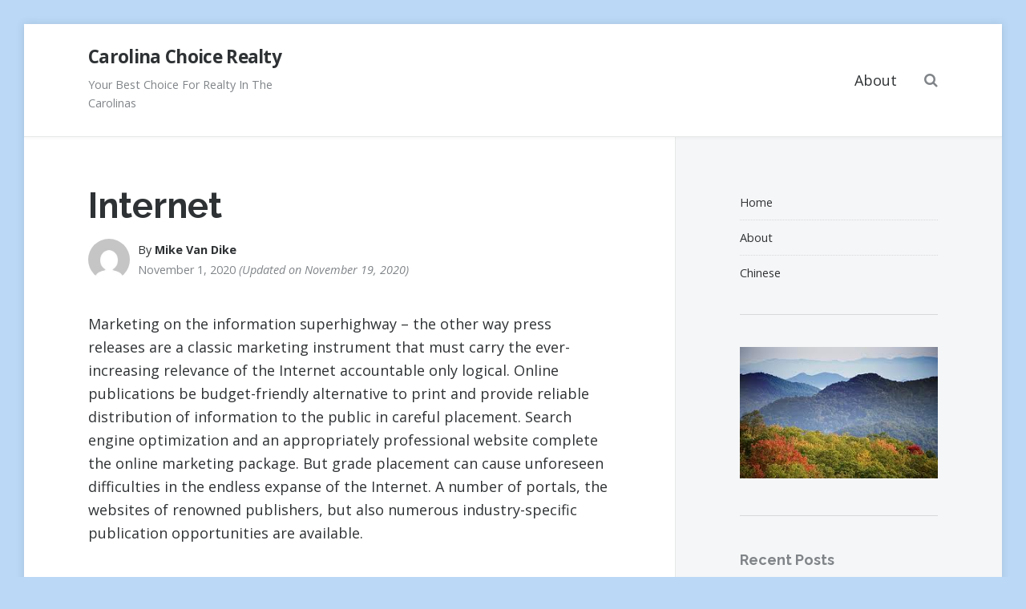

--- FILE ---
content_type: text/html; charset=UTF-8
request_url: http://www.carolinaschoicerealty.net/internet/
body_size: 42699
content:
<!DOCTYPE html>
<html lang="en-US">
<head>
<meta charset="UTF-8">
<meta name="viewport" content="width=device-width, initial-scale=1">
<link rel="profile" href="http://gmpg.org/xfn/11">

<title>Internet &#8211; Carolina Choice Realty</title>
<meta name='robots' content='max-image-preview:large' />
	<style>img:is([sizes="auto" i], [sizes^="auto," i]) { contain-intrinsic-size: 3000px 1500px }</style>
	<link rel='dns-prefetch' href='//fonts.googleapis.com' />
<link rel="alternate" type="application/rss+xml" title="Carolina Choice Realty &raquo; Feed" href="http://www.carolinaschoicerealty.net/feed/" />
<link rel="alternate" type="application/rss+xml" title="Carolina Choice Realty &raquo; Comments Feed" href="http://www.carolinaschoicerealty.net/comments/feed/" />
<script type="text/javascript">
/* <![CDATA[ */
window._wpemojiSettings = {"baseUrl":"https:\/\/s.w.org\/images\/core\/emoji\/15.0.3\/72x72\/","ext":".png","svgUrl":"https:\/\/s.w.org\/images\/core\/emoji\/15.0.3\/svg\/","svgExt":".svg","source":{"concatemoji":"http:\/\/www.carolinaschoicerealty.net\/wp-includes\/js\/wp-emoji-release.min.js?ver=6.7.2"}};
/*! This file is auto-generated */
!function(i,n){var o,s,e;function c(e){try{var t={supportTests:e,timestamp:(new Date).valueOf()};sessionStorage.setItem(o,JSON.stringify(t))}catch(e){}}function p(e,t,n){e.clearRect(0,0,e.canvas.width,e.canvas.height),e.fillText(t,0,0);var t=new Uint32Array(e.getImageData(0,0,e.canvas.width,e.canvas.height).data),r=(e.clearRect(0,0,e.canvas.width,e.canvas.height),e.fillText(n,0,0),new Uint32Array(e.getImageData(0,0,e.canvas.width,e.canvas.height).data));return t.every(function(e,t){return e===r[t]})}function u(e,t,n){switch(t){case"flag":return n(e,"\ud83c\udff3\ufe0f\u200d\u26a7\ufe0f","\ud83c\udff3\ufe0f\u200b\u26a7\ufe0f")?!1:!n(e,"\ud83c\uddfa\ud83c\uddf3","\ud83c\uddfa\u200b\ud83c\uddf3")&&!n(e,"\ud83c\udff4\udb40\udc67\udb40\udc62\udb40\udc65\udb40\udc6e\udb40\udc67\udb40\udc7f","\ud83c\udff4\u200b\udb40\udc67\u200b\udb40\udc62\u200b\udb40\udc65\u200b\udb40\udc6e\u200b\udb40\udc67\u200b\udb40\udc7f");case"emoji":return!n(e,"\ud83d\udc26\u200d\u2b1b","\ud83d\udc26\u200b\u2b1b")}return!1}function f(e,t,n){var r="undefined"!=typeof WorkerGlobalScope&&self instanceof WorkerGlobalScope?new OffscreenCanvas(300,150):i.createElement("canvas"),a=r.getContext("2d",{willReadFrequently:!0}),o=(a.textBaseline="top",a.font="600 32px Arial",{});return e.forEach(function(e){o[e]=t(a,e,n)}),o}function t(e){var t=i.createElement("script");t.src=e,t.defer=!0,i.head.appendChild(t)}"undefined"!=typeof Promise&&(o="wpEmojiSettingsSupports",s=["flag","emoji"],n.supports={everything:!0,everythingExceptFlag:!0},e=new Promise(function(e){i.addEventListener("DOMContentLoaded",e,{once:!0})}),new Promise(function(t){var n=function(){try{var e=JSON.parse(sessionStorage.getItem(o));if("object"==typeof e&&"number"==typeof e.timestamp&&(new Date).valueOf()<e.timestamp+604800&&"object"==typeof e.supportTests)return e.supportTests}catch(e){}return null}();if(!n){if("undefined"!=typeof Worker&&"undefined"!=typeof OffscreenCanvas&&"undefined"!=typeof URL&&URL.createObjectURL&&"undefined"!=typeof Blob)try{var e="postMessage("+f.toString()+"("+[JSON.stringify(s),u.toString(),p.toString()].join(",")+"));",r=new Blob([e],{type:"text/javascript"}),a=new Worker(URL.createObjectURL(r),{name:"wpTestEmojiSupports"});return void(a.onmessage=function(e){c(n=e.data),a.terminate(),t(n)})}catch(e){}c(n=f(s,u,p))}t(n)}).then(function(e){for(var t in e)n.supports[t]=e[t],n.supports.everything=n.supports.everything&&n.supports[t],"flag"!==t&&(n.supports.everythingExceptFlag=n.supports.everythingExceptFlag&&n.supports[t]);n.supports.everythingExceptFlag=n.supports.everythingExceptFlag&&!n.supports.flag,n.DOMReady=!1,n.readyCallback=function(){n.DOMReady=!0}}).then(function(){return e}).then(function(){var e;n.supports.everything||(n.readyCallback(),(e=n.source||{}).concatemoji?t(e.concatemoji):e.wpemoji&&e.twemoji&&(t(e.twemoji),t(e.wpemoji)))}))}((window,document),window._wpemojiSettings);
/* ]]> */
</script>
<style id='wp-emoji-styles-inline-css' type='text/css'>

	img.wp-smiley, img.emoji {
		display: inline !important;
		border: none !important;
		box-shadow: none !important;
		height: 1em !important;
		width: 1em !important;
		margin: 0 0.07em !important;
		vertical-align: -0.1em !important;
		background: none !important;
		padding: 0 !important;
	}
</style>
<link rel='stylesheet' id='wp-block-library-css' href='http://www.carolinaschoicerealty.net/wp-includes/css/dist/block-library/style.min.css?ver=6.7.2' type='text/css' media='all' />
<style id='classic-theme-styles-inline-css' type='text/css'>
/*! This file is auto-generated */
.wp-block-button__link{color:#fff;background-color:#32373c;border-radius:9999px;box-shadow:none;text-decoration:none;padding:calc(.667em + 2px) calc(1.333em + 2px);font-size:1.125em}.wp-block-file__button{background:#32373c;color:#fff;text-decoration:none}
</style>
<style id='global-styles-inline-css' type='text/css'>
:root{--wp--preset--aspect-ratio--square: 1;--wp--preset--aspect-ratio--4-3: 4/3;--wp--preset--aspect-ratio--3-4: 3/4;--wp--preset--aspect-ratio--3-2: 3/2;--wp--preset--aspect-ratio--2-3: 2/3;--wp--preset--aspect-ratio--16-9: 16/9;--wp--preset--aspect-ratio--9-16: 9/16;--wp--preset--color--black: #1e272e;--wp--preset--color--cyan-bluish-gray: #abb8c3;--wp--preset--color--white: #ffffff;--wp--preset--color--pale-pink: #f78da7;--wp--preset--color--vivid-red: #cf2e2e;--wp--preset--color--luminous-vivid-orange: #ff6900;--wp--preset--color--luminous-vivid-amber: #fcb900;--wp--preset--color--light-green-cyan: #7bdcb5;--wp--preset--color--vivid-green-cyan: #00d084;--wp--preset--color--pale-cyan-blue: #8ed1fc;--wp--preset--color--vivid-cyan-blue: #0693e3;--wp--preset--color--vivid-purple: #9b51e0;--wp--preset--color--green: #048448;--wp--preset--color--red: #dc2d47;--wp--preset--color--blue: #3c40c6;--wp--preset--gradient--vivid-cyan-blue-to-vivid-purple: linear-gradient(135deg,rgba(6,147,227,1) 0%,rgb(155,81,224) 100%);--wp--preset--gradient--light-green-cyan-to-vivid-green-cyan: linear-gradient(135deg,rgb(122,220,180) 0%,rgb(0,208,130) 100%);--wp--preset--gradient--luminous-vivid-amber-to-luminous-vivid-orange: linear-gradient(135deg,rgba(252,185,0,1) 0%,rgba(255,105,0,1) 100%);--wp--preset--gradient--luminous-vivid-orange-to-vivid-red: linear-gradient(135deg,rgba(255,105,0,1) 0%,rgb(207,46,46) 100%);--wp--preset--gradient--very-light-gray-to-cyan-bluish-gray: linear-gradient(135deg,rgb(238,238,238) 0%,rgb(169,184,195) 100%);--wp--preset--gradient--cool-to-warm-spectrum: linear-gradient(135deg,rgb(74,234,220) 0%,rgb(151,120,209) 20%,rgb(207,42,186) 40%,rgb(238,44,130) 60%,rgb(251,105,98) 80%,rgb(254,248,76) 100%);--wp--preset--gradient--blush-light-purple: linear-gradient(135deg,rgb(255,206,236) 0%,rgb(152,150,240) 100%);--wp--preset--gradient--blush-bordeaux: linear-gradient(135deg,rgb(254,205,165) 0%,rgb(254,45,45) 50%,rgb(107,0,62) 100%);--wp--preset--gradient--luminous-dusk: linear-gradient(135deg,rgb(255,203,112) 0%,rgb(199,81,192) 50%,rgb(65,88,208) 100%);--wp--preset--gradient--pale-ocean: linear-gradient(135deg,rgb(255,245,203) 0%,rgb(182,227,212) 50%,rgb(51,167,181) 100%);--wp--preset--gradient--electric-grass: linear-gradient(135deg,rgb(202,248,128) 0%,rgb(113,206,126) 100%);--wp--preset--gradient--midnight: linear-gradient(135deg,rgb(2,3,129) 0%,rgb(40,116,252) 100%);--wp--preset--font-size--small: 13px;--wp--preset--font-size--medium: 20px;--wp--preset--font-size--large: 36px;--wp--preset--font-size--x-large: 42px;--wp--preset--spacing--20: 0.44rem;--wp--preset--spacing--30: 0.67rem;--wp--preset--spacing--40: 1rem;--wp--preset--spacing--50: 1.5rem;--wp--preset--spacing--60: 2.25rem;--wp--preset--spacing--70: 3.38rem;--wp--preset--spacing--80: 5.06rem;--wp--preset--shadow--natural: 6px 6px 9px rgba(0, 0, 0, 0.2);--wp--preset--shadow--deep: 12px 12px 50px rgba(0, 0, 0, 0.4);--wp--preset--shadow--sharp: 6px 6px 0px rgba(0, 0, 0, 0.2);--wp--preset--shadow--outlined: 6px 6px 0px -3px rgba(255, 255, 255, 1), 6px 6px rgba(0, 0, 0, 1);--wp--preset--shadow--crisp: 6px 6px 0px rgba(0, 0, 0, 1);}:where(.is-layout-flex){gap: 0.5em;}:where(.is-layout-grid){gap: 0.5em;}body .is-layout-flex{display: flex;}.is-layout-flex{flex-wrap: wrap;align-items: center;}.is-layout-flex > :is(*, div){margin: 0;}body .is-layout-grid{display: grid;}.is-layout-grid > :is(*, div){margin: 0;}:where(.wp-block-columns.is-layout-flex){gap: 2em;}:where(.wp-block-columns.is-layout-grid){gap: 2em;}:where(.wp-block-post-template.is-layout-flex){gap: 1.25em;}:where(.wp-block-post-template.is-layout-grid){gap: 1.25em;}.has-black-color{color: var(--wp--preset--color--black) !important;}.has-cyan-bluish-gray-color{color: var(--wp--preset--color--cyan-bluish-gray) !important;}.has-white-color{color: var(--wp--preset--color--white) !important;}.has-pale-pink-color{color: var(--wp--preset--color--pale-pink) !important;}.has-vivid-red-color{color: var(--wp--preset--color--vivid-red) !important;}.has-luminous-vivid-orange-color{color: var(--wp--preset--color--luminous-vivid-orange) !important;}.has-luminous-vivid-amber-color{color: var(--wp--preset--color--luminous-vivid-amber) !important;}.has-light-green-cyan-color{color: var(--wp--preset--color--light-green-cyan) !important;}.has-vivid-green-cyan-color{color: var(--wp--preset--color--vivid-green-cyan) !important;}.has-pale-cyan-blue-color{color: var(--wp--preset--color--pale-cyan-blue) !important;}.has-vivid-cyan-blue-color{color: var(--wp--preset--color--vivid-cyan-blue) !important;}.has-vivid-purple-color{color: var(--wp--preset--color--vivid-purple) !important;}.has-black-background-color{background-color: var(--wp--preset--color--black) !important;}.has-cyan-bluish-gray-background-color{background-color: var(--wp--preset--color--cyan-bluish-gray) !important;}.has-white-background-color{background-color: var(--wp--preset--color--white) !important;}.has-pale-pink-background-color{background-color: var(--wp--preset--color--pale-pink) !important;}.has-vivid-red-background-color{background-color: var(--wp--preset--color--vivid-red) !important;}.has-luminous-vivid-orange-background-color{background-color: var(--wp--preset--color--luminous-vivid-orange) !important;}.has-luminous-vivid-amber-background-color{background-color: var(--wp--preset--color--luminous-vivid-amber) !important;}.has-light-green-cyan-background-color{background-color: var(--wp--preset--color--light-green-cyan) !important;}.has-vivid-green-cyan-background-color{background-color: var(--wp--preset--color--vivid-green-cyan) !important;}.has-pale-cyan-blue-background-color{background-color: var(--wp--preset--color--pale-cyan-blue) !important;}.has-vivid-cyan-blue-background-color{background-color: var(--wp--preset--color--vivid-cyan-blue) !important;}.has-vivid-purple-background-color{background-color: var(--wp--preset--color--vivid-purple) !important;}.has-black-border-color{border-color: var(--wp--preset--color--black) !important;}.has-cyan-bluish-gray-border-color{border-color: var(--wp--preset--color--cyan-bluish-gray) !important;}.has-white-border-color{border-color: var(--wp--preset--color--white) !important;}.has-pale-pink-border-color{border-color: var(--wp--preset--color--pale-pink) !important;}.has-vivid-red-border-color{border-color: var(--wp--preset--color--vivid-red) !important;}.has-luminous-vivid-orange-border-color{border-color: var(--wp--preset--color--luminous-vivid-orange) !important;}.has-luminous-vivid-amber-border-color{border-color: var(--wp--preset--color--luminous-vivid-amber) !important;}.has-light-green-cyan-border-color{border-color: var(--wp--preset--color--light-green-cyan) !important;}.has-vivid-green-cyan-border-color{border-color: var(--wp--preset--color--vivid-green-cyan) !important;}.has-pale-cyan-blue-border-color{border-color: var(--wp--preset--color--pale-cyan-blue) !important;}.has-vivid-cyan-blue-border-color{border-color: var(--wp--preset--color--vivid-cyan-blue) !important;}.has-vivid-purple-border-color{border-color: var(--wp--preset--color--vivid-purple) !important;}.has-vivid-cyan-blue-to-vivid-purple-gradient-background{background: var(--wp--preset--gradient--vivid-cyan-blue-to-vivid-purple) !important;}.has-light-green-cyan-to-vivid-green-cyan-gradient-background{background: var(--wp--preset--gradient--light-green-cyan-to-vivid-green-cyan) !important;}.has-luminous-vivid-amber-to-luminous-vivid-orange-gradient-background{background: var(--wp--preset--gradient--luminous-vivid-amber-to-luminous-vivid-orange) !important;}.has-luminous-vivid-orange-to-vivid-red-gradient-background{background: var(--wp--preset--gradient--luminous-vivid-orange-to-vivid-red) !important;}.has-very-light-gray-to-cyan-bluish-gray-gradient-background{background: var(--wp--preset--gradient--very-light-gray-to-cyan-bluish-gray) !important;}.has-cool-to-warm-spectrum-gradient-background{background: var(--wp--preset--gradient--cool-to-warm-spectrum) !important;}.has-blush-light-purple-gradient-background{background: var(--wp--preset--gradient--blush-light-purple) !important;}.has-blush-bordeaux-gradient-background{background: var(--wp--preset--gradient--blush-bordeaux) !important;}.has-luminous-dusk-gradient-background{background: var(--wp--preset--gradient--luminous-dusk) !important;}.has-pale-ocean-gradient-background{background: var(--wp--preset--gradient--pale-ocean) !important;}.has-electric-grass-gradient-background{background: var(--wp--preset--gradient--electric-grass) !important;}.has-midnight-gradient-background{background: var(--wp--preset--gradient--midnight) !important;}.has-small-font-size{font-size: var(--wp--preset--font-size--small) !important;}.has-medium-font-size{font-size: var(--wp--preset--font-size--medium) !important;}.has-large-font-size{font-size: var(--wp--preset--font-size--large) !important;}.has-x-large-font-size{font-size: var(--wp--preset--font-size--x-large) !important;}
:where(.wp-block-post-template.is-layout-flex){gap: 1.25em;}:where(.wp-block-post-template.is-layout-grid){gap: 1.25em;}
:where(.wp-block-columns.is-layout-flex){gap: 2em;}:where(.wp-block-columns.is-layout-grid){gap: 2em;}
:root :where(.wp-block-pullquote){font-size: 1.5em;line-height: 1.6;}
</style>
<link rel='stylesheet' id='font-awesome-css' href='http://www.carolinaschoicerealty.net/wp-content/themes/goedemorgen/assets/css/font-awesome.css?ver=6.7.2' type='text/css' media='all' />
<link rel='stylesheet' id='goedemorgen-style-css' href='http://www.carolinaschoicerealty.net/wp-content/themes/goedemorgen/style.css?ver=6.7.2' type='text/css' media='all' />
<link rel='stylesheet' id='goedemorgen-google-fonts-css' href='https://fonts.googleapis.com/css?family=Open+Sans%3A300%2C300i%2C400%2C400i%2C700%2C700i%7CRaleway%3A300%2C300i%2C400%2C400i%2C700%2C700i&#038;subset=latin%2Clatin-ext%2Ccyrillic%2Ccyrillic-ext' type='text/css' media='all' />
<script type="text/javascript" src="http://www.carolinaschoicerealty.net/wp-includes/js/jquery/jquery.min.js?ver=3.7.1" id="jquery-core-js"></script>
<script type="text/javascript" src="http://www.carolinaschoicerealty.net/wp-includes/js/jquery/jquery-migrate.min.js?ver=3.4.1" id="jquery-migrate-js"></script>
<link rel="https://api.w.org/" href="http://www.carolinaschoicerealty.net/wp-json/" /><link rel="alternate" title="JSON" type="application/json" href="http://www.carolinaschoicerealty.net/wp-json/wp/v2/posts/2852" /><meta name="generator" content="WordPress 6.7.2" />
<link rel="canonical" href="http://www.carolinaschoicerealty.net/internet/" />
<link rel='shortlink' href='http://www.carolinaschoicerealty.net/?p=2852' />
<link rel="alternate" title="oEmbed (JSON)" type="application/json+oembed" href="http://www.carolinaschoicerealty.net/wp-json/oembed/1.0/embed?url=http%3A%2F%2Fwww.carolinaschoicerealty.net%2Finternet%2F" />
<link rel="alternate" title="oEmbed (XML)" type="text/xml+oembed" href="http://www.carolinaschoicerealty.net/wp-json/oembed/1.0/embed?url=http%3A%2F%2Fwww.carolinaschoicerealty.net%2Finternet%2F&#038;format=xml" />
<style type="text/css" id="custom-background-css">
body.custom-background { background-color: #bbd9f7; }
</style>
	</head>

<body class="post-template-default single single-post postid-2852 single-format-standard custom-background active-sidebar container-default">
<div id="page" class="site container">
	<a class="skip-link screen-reader-text" href="#content">Skip to content</a>

	<header id="masthead" class="site-header container-wrap" role="banner">
		<div class="header-inner clear">
			<div class="site-branding">
									<p class="site-title"><a href="http://www.carolinaschoicerealty.net/" rel="home">Carolina Choice Realty</a></p>
									<p class="site-description secondary-size">Your Best Choice For Realty In The Carolinas</p>
							</div><!-- .site-branding -->

			<nav id="site-navigation" class="site-navigation main-navigation" role="navigation">
				<div id="primary-menu" class="menu"><ul>
<li class="page_item page-item-5"><a href="http://www.carolinaschoicerealty.net/about/">About</a></li>
</ul></div>

				
<form role="search" method="get" class="search-form" action="http://www.carolinaschoicerealty.net/">
	<label for="search-form-69719c1ceb85a">
		<span class="screen-reader-text">Search for:</span>
		<input type="search" id="search-form-69719c1ceb85a" class="search-field"
		placeholder="Search this website&hellip;"
		value="" name="s"
		title="Search for:" />
	</label>
	<button type="submit" class="submit has-icon clean-button"><span class="screen-reader-text">Search</span></button>
</form><!-- .search-form -->

				<button id="header-search-button" class="header-search clean-button has-icon"><span class="screen-reader-text">Search</span></button>
			</nav><!-- #site-navigation -->

			<button id="mobile-menu-toggle" class="has-icon clean-button" aria-controls="mobile-navigation" aria-expanded="false">
				<span>Menu</span>
			</button><!-- #mobile-menu-toggle -->
		</div><!-- .header-inner -->
	</header><!-- #masthead -->

	<div id="toggle-menu" class="container-wrap" aria-hidden="true">
		<nav id="mobile-navigation" class="mobile-navigation" role="navigation" aria-label="Mobile Navigation"></nav><!-- #secondary-navigation -->

		
<form role="search" method="get" class="search-form" action="http://www.carolinaschoicerealty.net/">
	<label for="search-form-69719c1ceb88f">
		<span class="screen-reader-text">Search for:</span>
		<input type="search" id="search-form-69719c1ceb88f" class="search-field"
		placeholder="Search this website&hellip;"
		value="" name="s"
		title="Search for:" />
	</label>
	<button type="submit" class="submit has-icon clean-button"><span class="screen-reader-text">Search</span></button>
</form><!-- .search-form -->

		<button id="close-toggle-menu" class="has-icon">Close menu</button>
	</div><!-- #toggle-menu -->

	<div id="content" class="site-content">

		
		
	<div id="primary" class="content-area">
		<main id="main" class="site-main container-wrap" role="main">

		
<article id="post-2852" class="post-2852 post type-post status-publish format-standard hentry category-general tag-advertising-pr tag-marketing">

		<header class="entry-header singular-header">
		<h1 class="entry-title">Internet</h1>
		<div class="entry-meta clear">
			<img alt='' src='https://secure.gravatar.com/avatar/42a3884786fb566b893150b08639512d?s=140&#038;d=mm&#038;r=g' srcset='https://secure.gravatar.com/avatar/42a3884786fb566b893150b08639512d?s=280&#038;d=mm&#038;r=g 2x' class='avatar avatar-140 photo' height='140' width='140' decoding='async'/>
			<div class="meta-inner secondary-size clear">
				<span class="byline"> By <span class="author vcard"><a class="url fn n" href="http://www.carolinaschoicerealty.net/author/admin/">Mike Van Dike</a></span></span>
				<div class="date-comments secondary-color">
					<div class="entry-date"><span class="posted-on"><span>Posted on</span> <time class="published" datetime="2020-11-01T11:33:06-06:00">November 1, 2020</time></span><span class="updated-on">Updated on <time class="updated" datetime="2020-11-19T01:45:33-06:00">November 19, 2020</time></span></div>
									</div><!-- .secondary-color -->
			</div><!-- .meta-inner -->
		</div><!-- .entry-meta -->

			</header><!-- .entry-header -->
	
	<div class="entry-content">
		<p>Marketing on the information superhighway &#8211; the other way press releases are a classic marketing instrument that must carry the ever-increasing relevance of the Internet accountable only logical. Online publications be budget-friendly alternative to print and provide reliable distribution of information to the public in careful placement. Search engine optimization and an appropriately professional website complete the online marketing package. But grade placement can cause unforeseen difficulties in the endless expanse of the Internet. A number of portals, the websites of renowned publishers, but also numerous industry-specific publication opportunities are available. </p>
<p>Here, reliable information about traffic and target groups due to not professional operator are sometimes difficult to bring experience or of dubious credibility. The Internet can seem like a rear-view mirror, objects may appear larger than they are &#8211; the virtual sense deception. A way to the offline less popular addresses do not exist, should go to the overall strategy and scatter points are not neglected. A risk factor of the global network but also before the marketing does not stop: good advise is, who meticulously on the control over its data respects and continuously check, where it now has ended up the information. Although the distribution is desirable, but malfunctions in search engines, legal loopholes in the international arena and lack of traceability of data paths in the grey zone open Internet abuse and copyright door. Meanwhile, specialized agencies have integrated the advice on the problems and idiosyncrasies of the new medium into their performance package and will be the clientele to the page, if virtual new land should be entered. Industry experts can imagine also often attractive publication addresses to their customers and create room for own research within a priority. Jens kindling press releases</p>
	</div><!-- .entry-content -->

	<footer class="entry-footer secondary-size">
	<div class="entry-tags secondary-color"><span>Tagged: </span><a href="http://www.carolinaschoicerealty.net/tag/advertising-pr/" rel="tag">advertising &amp; pr</a>, <a href="http://www.carolinaschoicerealty.net/tag/marketing/" rel="tag">marketing</a></div>	</footer><!-- .entry-footer -->
</article><!-- #post-## -->

	<nav class="navigation post-navigation" aria-label="Posts">
		<h2 class="screen-reader-text">Post navigation</h2>
		<div class="nav-links"><div class="nav-previous"><a href="http://www.carolinaschoicerealty.net/press-release/" rel="prev"><span class="nav-meta">Previous Entry</span> <h3 class="nav-title">Press Release</h3></a></div><div class="nav-next"><a href="http://www.carolinaschoicerealty.net/australia/" rel="next"><span class="nav-meta">Next Entry</span> <h3 class="nav-title">Australia</h3></a></div></div>
	</nav>
		</main><!-- #main -->
	</div><!-- #primary -->


<aside id="secondary" class="widget-area container-wrap secondary-size" role="complementary">
	<section id="nav_menu-3" class="widget widget_nav_menu"><div class="menu-main-menu-container"><ul id="menu-main-menu" class="menu"><li id="menu-item-1361" class="menu-item menu-item-type-custom menu-item-object-custom menu-item-home menu-item-1361"><a href="http://www.carolinaschoicerealty.net/">Home</a></li>
<li id="menu-item-1360" class="menu-item menu-item-type-post_type menu-item-object-page menu-item-1360"><a href="http://www.carolinaschoicerealty.net/about/">About</a></li>
<li id="menu-item-1362" class="menu-item menu-item-type-custom menu-item-object-custom menu-item-1362"><a href="http://carolinaschoicerealty.net/zh/">Chinese</a></li>
</ul></div></section><section id="text-6" class="widget widget_text">			<div class="textwidget"><img src="http://www.carolinaschoicerealty.net/wp-content/uploads/2011/07/carolina1.jpg" width="270"/>

</div>
		</section>
		<section id="recent-posts-3" class="widget widget_recent_entries">
		<h4 class="widget-title">Recent Posts</h4>
		<ul>
											<li>
					<a href="http://www.carolinaschoicerealty.net/universal-balance/">Universal Balance</a>
									</li>
											<li>
					<a href="http://www.carolinaschoicerealty.net/differentiated-technology/">Differentiated Technology</a>
									</li>
											<li>
					<a href="http://www.carolinaschoicerealty.net/manual-statistical/">Manual Statistical</a>
									</li>
											<li>
					<a href="http://www.carolinaschoicerealty.net/build-muscles/">Build Muscles</a>
									</li>
											<li>
					<a href="http://www.carolinaschoicerealty.net/chaos/">Chaos</a>
									</li>
					</ul>

		</section><section id="archives-3" class="widget widget_archive"><h4 class="widget-title">Archives</h4>
			<ul>
					<li><a href='http://www.carolinaschoicerealty.net/2025/11/'>November 2025</a></li>
	<li><a href='http://www.carolinaschoicerealty.net/2025/05/'>May 2025</a></li>
	<li><a href='http://www.carolinaschoicerealty.net/2024/10/'>October 2024</a></li>
	<li><a href='http://www.carolinaschoicerealty.net/2024/08/'>August 2024</a></li>
	<li><a href='http://www.carolinaschoicerealty.net/2024/07/'>July 2024</a></li>
	<li><a href='http://www.carolinaschoicerealty.net/2024/05/'>May 2024</a></li>
	<li><a href='http://www.carolinaschoicerealty.net/2023/09/'>September 2023</a></li>
	<li><a href='http://www.carolinaschoicerealty.net/2023/07/'>July 2023</a></li>
	<li><a href='http://www.carolinaschoicerealty.net/2023/06/'>June 2023</a></li>
	<li><a href='http://www.carolinaschoicerealty.net/2022/12/'>December 2022</a></li>
	<li><a href='http://www.carolinaschoicerealty.net/2022/10/'>October 2022</a></li>
	<li><a href='http://www.carolinaschoicerealty.net/2020/12/'>December 2020</a></li>
	<li><a href='http://www.carolinaschoicerealty.net/2020/11/'>November 2020</a></li>
	<li><a href='http://www.carolinaschoicerealty.net/2020/10/'>October 2020</a></li>
	<li><a href='http://www.carolinaschoicerealty.net/2020/07/'>July 2020</a></li>
	<li><a href='http://www.carolinaschoicerealty.net/2020/06/'>June 2020</a></li>
	<li><a href='http://www.carolinaschoicerealty.net/2020/05/'>May 2020</a></li>
	<li><a href='http://www.carolinaschoicerealty.net/2020/04/'>April 2020</a></li>
	<li><a href='http://www.carolinaschoicerealty.net/2020/03/'>March 2020</a></li>
	<li><a href='http://www.carolinaschoicerealty.net/2020/02/'>February 2020</a></li>
	<li><a href='http://www.carolinaschoicerealty.net/2020/01/'>January 2020</a></li>
	<li><a href='http://www.carolinaschoicerealty.net/2019/12/'>December 2019</a></li>
	<li><a href='http://www.carolinaschoicerealty.net/2019/10/'>October 2019</a></li>
	<li><a href='http://www.carolinaschoicerealty.net/2019/07/'>July 2019</a></li>
	<li><a href='http://www.carolinaschoicerealty.net/2019/06/'>June 2019</a></li>
	<li><a href='http://www.carolinaschoicerealty.net/2019/05/'>May 2019</a></li>
	<li><a href='http://www.carolinaschoicerealty.net/2019/04/'>April 2019</a></li>
	<li><a href='http://www.carolinaschoicerealty.net/2017/07/'>July 2017</a></li>
	<li><a href='http://www.carolinaschoicerealty.net/2017/06/'>June 2017</a></li>
	<li><a href='http://www.carolinaschoicerealty.net/2017/05/'>May 2017</a></li>
	<li><a href='http://www.carolinaschoicerealty.net/2017/04/'>April 2017</a></li>
	<li><a href='http://www.carolinaschoicerealty.net/2017/03/'>March 2017</a></li>
	<li><a href='http://www.carolinaschoicerealty.net/2017/02/'>February 2017</a></li>
	<li><a href='http://www.carolinaschoicerealty.net/2017/01/'>January 2017</a></li>
	<li><a href='http://www.carolinaschoicerealty.net/2016/12/'>December 2016</a></li>
	<li><a href='http://www.carolinaschoicerealty.net/2016/11/'>November 2016</a></li>
	<li><a href='http://www.carolinaschoicerealty.net/2016/10/'>October 2016</a></li>
	<li><a href='http://www.carolinaschoicerealty.net/2016/09/'>September 2016</a></li>
	<li><a href='http://www.carolinaschoicerealty.net/2016/08/'>August 2016</a></li>
	<li><a href='http://www.carolinaschoicerealty.net/2016/07/'>July 2016</a></li>
	<li><a href='http://www.carolinaschoicerealty.net/2016/06/'>June 2016</a></li>
	<li><a href='http://www.carolinaschoicerealty.net/2016/05/'>May 2016</a></li>
	<li><a href='http://www.carolinaschoicerealty.net/2016/04/'>April 2016</a></li>
	<li><a href='http://www.carolinaschoicerealty.net/2016/03/'>March 2016</a></li>
	<li><a href='http://www.carolinaschoicerealty.net/2015/10/'>October 2015</a></li>
	<li><a href='http://www.carolinaschoicerealty.net/2015/09/'>September 2015</a></li>
	<li><a href='http://www.carolinaschoicerealty.net/2015/08/'>August 2015</a></li>
	<li><a href='http://www.carolinaschoicerealty.net/2015/05/'>May 2015</a></li>
	<li><a href='http://www.carolinaschoicerealty.net/2015/04/'>April 2015</a></li>
	<li><a href='http://www.carolinaschoicerealty.net/2015/03/'>March 2015</a></li>
	<li><a href='http://www.carolinaschoicerealty.net/2014/06/'>June 2014</a></li>
	<li><a href='http://www.carolinaschoicerealty.net/2014/05/'>May 2014</a></li>
	<li><a href='http://www.carolinaschoicerealty.net/2014/04/'>April 2014</a></li>
	<li><a href='http://www.carolinaschoicerealty.net/2014/03/'>March 2014</a></li>
	<li><a href='http://www.carolinaschoicerealty.net/2014/02/'>February 2014</a></li>
	<li><a href='http://www.carolinaschoicerealty.net/2014/01/'>January 2014</a></li>
	<li><a href='http://www.carolinaschoicerealty.net/2013/12/'>December 2013</a></li>
	<li><a href='http://www.carolinaschoicerealty.net/2013/11/'>November 2013</a></li>
	<li><a href='http://www.carolinaschoicerealty.net/2013/10/'>October 2013</a></li>
	<li><a href='http://www.carolinaschoicerealty.net/2013/09/'>September 2013</a></li>
	<li><a href='http://www.carolinaschoicerealty.net/2013/08/'>August 2013</a></li>
	<li><a href='http://www.carolinaschoicerealty.net/2013/07/'>July 2013</a></li>
	<li><a href='http://www.carolinaschoicerealty.net/2013/06/'>June 2013</a></li>
	<li><a href='http://www.carolinaschoicerealty.net/2013/05/'>May 2013</a></li>
	<li><a href='http://www.carolinaschoicerealty.net/2013/03/'>March 2013</a></li>
	<li><a href='http://www.carolinaschoicerealty.net/2013/02/'>February 2013</a></li>
	<li><a href='http://www.carolinaschoicerealty.net/2013/01/'>January 2013</a></li>
	<li><a href='http://www.carolinaschoicerealty.net/2012/12/'>December 2012</a></li>
	<li><a href='http://www.carolinaschoicerealty.net/2012/10/'>October 2012</a></li>
	<li><a href='http://www.carolinaschoicerealty.net/2012/09/'>September 2012</a></li>
	<li><a href='http://www.carolinaschoicerealty.net/2012/08/'>August 2012</a></li>
	<li><a href='http://www.carolinaschoicerealty.net/2012/07/'>July 2012</a></li>
	<li><a href='http://www.carolinaschoicerealty.net/2012/06/'>June 2012</a></li>
	<li><a href='http://www.carolinaschoicerealty.net/2012/05/'>May 2012</a></li>
	<li><a href='http://www.carolinaschoicerealty.net/2012/04/'>April 2012</a></li>
	<li><a href='http://www.carolinaschoicerealty.net/2012/03/'>March 2012</a></li>
	<li><a href='http://www.carolinaschoicerealty.net/2012/02/'>February 2012</a></li>
	<li><a href='http://www.carolinaschoicerealty.net/2012/01/'>January 2012</a></li>
	<li><a href='http://www.carolinaschoicerealty.net/2011/12/'>December 2011</a></li>
	<li><a href='http://www.carolinaschoicerealty.net/2011/11/'>November 2011</a></li>
	<li><a href='http://www.carolinaschoicerealty.net/2011/10/'>October 2011</a></li>
	<li><a href='http://www.carolinaschoicerealty.net/2011/09/'>September 2011</a></li>
	<li><a href='http://www.carolinaschoicerealty.net/2011/06/'>June 2011</a></li>
	<li><a href='http://www.carolinaschoicerealty.net/2011/05/'>May 2011</a></li>
	<li><a href='http://www.carolinaschoicerealty.net/2011/04/'>April 2011</a></li>
	<li><a href='http://www.carolinaschoicerealty.net/2011/03/'>March 2011</a></li>
	<li><a href='http://www.carolinaschoicerealty.net/2011/02/'>February 2011</a></li>
	<li><a href='http://www.carolinaschoicerealty.net/2010/09/'>September 2010</a></li>
			</ul>

			</section><section id="tag_cloud-3" class="widget widget_tag_cloud"><h4 class="widget-title">Tags</h4><div class="tagcloud"><a href="http://www.carolinaschoicerealty.net/tag/administration-and-businesses/" class="tag-cloud-link tag-link-40 tag-link-position-1" style="font-size: 0.875rem;" aria-label="administration and businesses (3 items)">administration and businesses</a>
<a href="http://www.carolinaschoicerealty.net/tag/animals/" class="tag-cloud-link tag-link-51 tag-link-position-2" style="font-size: 0.875rem;" aria-label="animals (4 items)">animals</a>
<a href="http://www.carolinaschoicerealty.net/tag/apartments/" class="tag-cloud-link tag-link-98 tag-link-position-3" style="font-size: 0.875rem;" aria-label="apartments (3 items)">apartments</a>
<a href="http://www.carolinaschoicerealty.net/tag/auto/" class="tag-cloud-link tag-link-123 tag-link-position-4" style="font-size: 0.875rem;" aria-label="auto (3 items)">auto</a>
<a href="http://www.carolinaschoicerealty.net/tag/auto-moto/" class="tag-cloud-link tag-link-15 tag-link-position-5" style="font-size: 0.875rem;" aria-label="auto &amp; moto (3 items)">auto &amp; moto</a>
<a href="http://www.carolinaschoicerealty.net/tag/autom/" class="tag-cloud-link tag-link-104 tag-link-position-6" style="font-size: 0.875rem;" aria-label="autom (5 items)">autom</a>
<a href="http://www.carolinaschoicerealty.net/tag/business-economy/" class="tag-cloud-link tag-link-278 tag-link-position-7" style="font-size: 0.875rem;" aria-label="business &amp; economy (6 items)">business &amp; economy</a>
<a href="http://www.carolinaschoicerealty.net/tag/car-rental/" class="tag-cloud-link tag-link-121 tag-link-position-8" style="font-size: 0.875rem;" aria-label="car rental (3 items)">car rental</a>
<a href="http://www.carolinaschoicerealty.net/tag/construction-and-repair/" class="tag-cloud-link tag-link-14 tag-link-position-9" style="font-size: 0.875rem;" aria-label="construction and repair (9 items)">construction and repair</a>
<a href="http://www.carolinaschoicerealty.net/tag/construction-of-life/" class="tag-cloud-link tag-link-31 tag-link-position-10" style="font-size: 0.875rem;" aria-label="construction of life (9 items)">construction of life</a>
<a href="http://www.carolinaschoicerealty.net/tag/countries-travel/" class="tag-cloud-link tag-link-13 tag-link-position-11" style="font-size: 0.875rem;" aria-label="countries travel (3 items)">countries travel</a>
<a href="http://www.carolinaschoicerealty.net/tag/design/" class="tag-cloud-link tag-link-17 tag-link-position-12" style="font-size: 0.875rem;" aria-label="design (5 items)">design</a>
<a href="http://www.carolinaschoicerealty.net/tag/equipment/" class="tag-cloud-link tag-link-34 tag-link-position-13" style="font-size: 0.875rem;" aria-label="Equipment (3 items)">Equipment</a>
<a href="http://www.carolinaschoicerealty.net/tag/fashion/" class="tag-cloud-link tag-link-70 tag-link-position-14" style="font-size: 0.875rem;" aria-label="fashion (4 items)">fashion</a>
<a href="http://www.carolinaschoicerealty.net/tag/finances/" class="tag-cloud-link tag-link-23 tag-link-position-15" style="font-size: 0.875rem;" aria-label="finances (6 items)">finances</a>
<a href="http://www.carolinaschoicerealty.net/tag/financial/" class="tag-cloud-link tag-link-20 tag-link-position-16" style="font-size: 0.875rem;" aria-label="financial (43 items)">financial</a>
<a href="http://www.carolinaschoicerealty.net/tag/health/" class="tag-cloud-link tag-link-203 tag-link-position-17" style="font-size: 0.875rem;" aria-label="health (4 items)">health</a>
<a href="http://www.carolinaschoicerealty.net/tag/history/" class="tag-cloud-link tag-link-45 tag-link-position-18" style="font-size: 0.875rem;" aria-label="history (3 items)">history</a>
<a href="http://www.carolinaschoicerealty.net/tag/home/" class="tag-cloud-link tag-link-241 tag-link-position-19" style="font-size: 0.875rem;" aria-label="home (6 items)">home</a>
<a href="http://www.carolinaschoicerealty.net/tag/home-and-family/" class="tag-cloud-link tag-link-38 tag-link-position-20" style="font-size: 0.875rem;" aria-label="home and family (4 items)">home and family</a>
<a href="http://www.carolinaschoicerealty.net/tag/hotels/" class="tag-cloud-link tag-link-99 tag-link-position-21" style="font-size: 0.875rem;" aria-label="hotels (3 items)">hotels</a>
<a href="http://www.carolinaschoicerealty.net/tag/industry/" class="tag-cloud-link tag-link-35 tag-link-position-22" style="font-size: 0.875rem;" aria-label="industry (3 items)">industry</a>
<a href="http://www.carolinaschoicerealty.net/tag/literature/" class="tag-cloud-link tag-link-56 tag-link-position-23" style="font-size: 0.875rem;" aria-label="literature (4 items)">literature</a>
<a href="http://www.carolinaschoicerealty.net/tag/materials/" class="tag-cloud-link tag-link-12 tag-link-position-24" style="font-size: 0.875rem;" aria-label="materials (7 items)">materials</a>
<a href="http://www.carolinaschoicerealty.net/tag/medicine-surgery/" class="tag-cloud-link tag-link-204 tag-link-position-25" style="font-size: 0.875rem;" aria-label="medicine &amp; surgery (4 items)">medicine &amp; surgery</a>
<a href="http://www.carolinaschoicerealty.net/tag/news/" class="tag-cloud-link tag-link-249 tag-link-position-26" style="font-size: 0.875rem;" aria-label="news (7 items)">news</a>
<a href="http://www.carolinaschoicerealty.net/tag/news-press-lyrics/" class="tag-cloud-link tag-link-272 tag-link-position-27" style="font-size: 0.875rem;" aria-label="news &amp; press lyrics (8 items)">news &amp; press lyrics</a>
<a href="http://www.carolinaschoicerealty.net/tag/noticias-actualidad/" class="tag-cloud-link tag-link-271 tag-link-position-28" style="font-size: 0.875rem;" aria-label="noticias-actualidad (4 items)">noticias-actualidad</a>
<a href="http://www.carolinaschoicerealty.net/tag/other/" class="tag-cloud-link tag-link-25 tag-link-position-29" style="font-size: 0.875rem;" aria-label="Other (3 items)">Other</a>
<a href="http://www.carolinaschoicerealty.net/tag/philosophy/" class="tag-cloud-link tag-link-39 tag-link-position-30" style="font-size: 0.875rem;" aria-label="philosophy (6 items)">philosophy</a>
<a href="http://www.carolinaschoicerealty.net/tag/products-and-services/" class="tag-cloud-link tag-link-27 tag-link-position-31" style="font-size: 0.875rem;" aria-label="products and services (4 items)">products and services</a>
<a href="http://www.carolinaschoicerealty.net/tag/property/" class="tag-cloud-link tag-link-7 tag-link-position-32" style="font-size: 0.875rem;" aria-label="property (43 items)">property</a>
<a href="http://www.carolinaschoicerealty.net/tag/real-estate/" class="tag-cloud-link tag-link-6 tag-link-position-33" style="font-size: 0.875rem;" aria-label="real estate (18 items)">real estate</a>
<a href="http://www.carolinaschoicerealty.net/tag/real-estate-broker/" class="tag-cloud-link tag-link-202 tag-link-position-34" style="font-size: 0.875rem;" aria-label="real estate &amp; broker (22 items)">real estate &amp; broker</a>
<a href="http://www.carolinaschoicerealty.net/tag/religion/" class="tag-cloud-link tag-link-58 tag-link-position-35" style="font-size: 0.875rem;" aria-label="religion (3 items)">religion</a>
<a href="http://www.carolinaschoicerealty.net/tag/society-and-culture/" class="tag-cloud-link tag-link-57 tag-link-position-36" style="font-size: 0.875rem;" aria-label="society and culture (3 items)">society and culture</a>
<a href="http://www.carolinaschoicerealty.net/tag/sports/" class="tag-cloud-link tag-link-234 tag-link-position-37" style="font-size: 0.875rem;" aria-label="sports (6 items)">sports</a>
<a href="http://www.carolinaschoicerealty.net/tag/stock-exchange-stock-markets/" class="tag-cloud-link tag-link-208 tag-link-position-38" style="font-size: 0.875rem;" aria-label="stock exchange &amp; stock markets (6 items)">stock exchange &amp; stock markets</a>
<a href="http://www.carolinaschoicerealty.net/tag/stories/" class="tag-cloud-link tag-link-55 tag-link-position-39" style="font-size: 0.875rem;" aria-label="stories (4 items)">stories</a>
<a href="http://www.carolinaschoicerealty.net/tag/the-news/" class="tag-cloud-link tag-link-240 tag-link-position-40" style="font-size: 0.875rem;" aria-label="the news (4 items)">the news</a>
<a href="http://www.carolinaschoicerealty.net/tag/today/" class="tag-cloud-link tag-link-68 tag-link-position-41" style="font-size: 0.875rem;" aria-label="today (4 items)">today</a>
<a href="http://www.carolinaschoicerealty.net/tag/tourism/" class="tag-cloud-link tag-link-120 tag-link-position-42" style="font-size: 0.875rem;" aria-label="tourism (3 items)">tourism</a>
<a href="http://www.carolinaschoicerealty.net/tag/trade/" class="tag-cloud-link tag-link-277 tag-link-position-43" style="font-size: 0.875rem;" aria-label="trade (6 items)">trade</a>
<a href="http://www.carolinaschoicerealty.net/tag/travel/" class="tag-cloud-link tag-link-5 tag-link-position-44" style="font-size: 0.875rem;" aria-label="travel (9 items)">travel</a>
<a href="http://www.carolinaschoicerealty.net/tag/vacation-tourism/" class="tag-cloud-link tag-link-329 tag-link-position-45" style="font-size: 0.875rem;" aria-label="vacation &amp; tourism (5 items)">vacation &amp; tourism</a></div>
</section></aside><!-- #secondary -->

		</div><!-- #content -->

	<footer id="colophon" class="site-footer container-wrap secondary-size widgets-col-4" role="contentinfo">

		
		
				<div class="footer-bottom clear">
			
<div class="site-info">
	
<span class="site-copyright">
2026 <a href="http://www.carolinaschoicerealty.net/" rel="home">Carolina Choice Realty</a>
</span><!-- .site-copyright -->
<span class="sep"> &bull; </span>

Proudly powered by <a href="https://wordpress.org/" >WordPress</a> and <a href="https://goedemorgenwp.com/">Goedemorgen</a>.</div><!-- .site-info -->
		</div><!-- .footer-bottom -->
		
	</footer><!-- #colophon -->
</div><!-- #page -->

<script type="text/javascript" id="goedemorgen-script-js-extra">
/* <![CDATA[ */
var goedemorgenScreenReaderText = {"expand":"Expand child menu","collapse":"Collapse child menu"};
/* ]]> */
</script>
<script type="text/javascript" src="http://www.carolinaschoicerealty.net/wp-content/themes/goedemorgen/assets/js/goedemorgen.js?ver=1.0.3" id="goedemorgen-script-js"></script>

</body>
</html>
